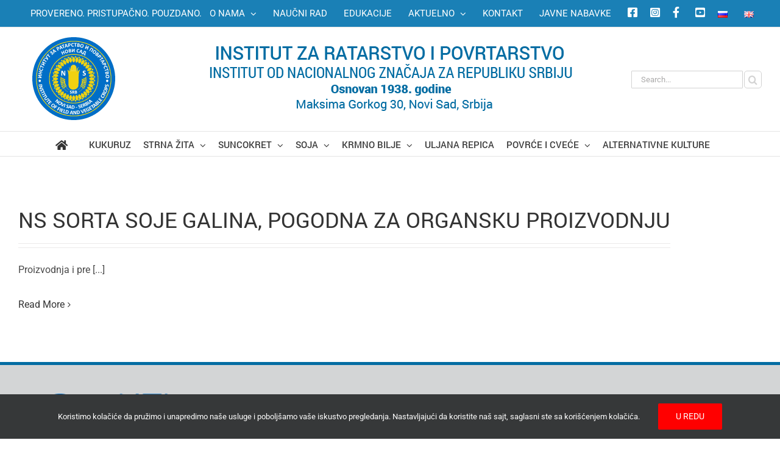

--- FILE ---
content_type: text/html; charset=UTF-8
request_url: https://nsseme.com/tag/soja-glycine/
body_size: 15341
content:
<!DOCTYPE html>
<html class="avada-html-layout-wide avada-html-header-position-top avada-html-layout-framed avada-html-is-archive" lang="en-US" prefix="og: http://ogp.me/ns# fb: http://ogp.me/ns/fb#">
<head>
	<meta http-equiv="X-UA-Compatible" content="IE=edge" />
	<meta http-equiv="Content-Type" content="text/html; charset=utf-8"/>
	<meta name="viewport" content="width=device-width, initial-scale=1" />
	<meta name='robots' content='index, follow, max-image-preview:large, max-snippet:-1, max-video-preview:-1' />

	<!-- This site is optimized with the Yoast SEO plugin v26.8 - https://yoast.com/product/yoast-seo-wordpress/ -->
	<title>Soja Glycine Archives - NS SEME - PROVERENO. PRISTUPAČNO. POUZDANO.</title>
	<link rel="canonical" href="https://nsseme.com/tag/soja-glycine/" />
	<meta property="og:locale" content="en_US" />
	<meta property="og:type" content="article" />
	<meta property="og:title" content="Soja Glycine Archives - NS SEME - PROVERENO. PRISTUPAČNO. POUZDANO." />
	<meta property="og:url" content="https://nsseme.com/tag/soja-glycine/" />
	<meta property="og:site_name" content="NS SEME - PROVERENO. PRISTUPAČNO. POUZDANO." />
	<meta name="twitter:card" content="summary_large_image" />
	<script type="application/ld+json" class="yoast-schema-graph">{"@context":"https://schema.org","@graph":[{"@type":"CollectionPage","@id":"https://nsseme.com/tag/soja-glycine/","url":"https://nsseme.com/tag/soja-glycine/","name":"Soja Glycine Archives - NS SEME - PROVERENO. PRISTUPAČNO. POUZDANO.","isPartOf":{"@id":"https://nsseme.com/#website"},"breadcrumb":{"@id":"https://nsseme.com/tag/soja-glycine/#breadcrumb"},"inLanguage":"en-US"},{"@type":"BreadcrumbList","@id":"https://nsseme.com/tag/soja-glycine/#breadcrumb","itemListElement":[{"@type":"ListItem","position":1,"name":"Home","item":"https://nsseme.com/"},{"@type":"ListItem","position":2,"name":"Soja Glycine"}]},{"@type":"WebSite","@id":"https://nsseme.com/#website","url":"https://nsseme.com/","name":"NS SEME - PROVERENO. PRISTUPAČNO. POUZDANO.","description":"","publisher":{"@id":"https://nsseme.com/#organization"},"potentialAction":[{"@type":"SearchAction","target":{"@type":"EntryPoint","urlTemplate":"https://nsseme.com/?s={search_term_string}"},"query-input":{"@type":"PropertyValueSpecification","valueRequired":true,"valueName":"search_term_string"}}],"inLanguage":"en-US"},{"@type":"Organization","@id":"https://nsseme.com/#organization","name":"NS SEME","url":"https://nsseme.com/","logo":{"@type":"ImageObject","inLanguage":"en-US","@id":"https://nsseme.com/#/schema/logo/image/","url":"https://nsseme.com/wp-content/uploads/2019/01/ns-seme-logo-mobile-v2.gif","contentUrl":"https://nsseme.com/wp-content/uploads/2019/01/ns-seme-logo-mobile-v2.gif","width":60,"height":50,"caption":"NS SEME"},"image":{"@id":"https://nsseme.com/#/schema/logo/image/"},"sameAs":["https://www.facebook.com/nsseme.ifvc/"]}]}</script>
	<!-- / Yoast SEO plugin. -->


<link rel='dns-prefetch' href='//www.googletagmanager.com' />
<link rel="alternate" type="application/rss+xml" title="NS SEME - PROVERENO. PRISTUPAČNO. POUZDANO. &raquo; Feed" href="https://nsseme.com/feed/" />
<link rel="alternate" type="application/rss+xml" title="NS SEME - PROVERENO. PRISTUPAČNO. POUZDANO. &raquo; Comments Feed" href="https://nsseme.com/comments/feed/" />
								<link rel="icon" href="https://nsseme.com/wp-content/uploads/2018/05/nsseme-favicon.png" type="image/png" />
		
		
		
				<link rel="alternate" type="application/rss+xml" title="NS SEME - PROVERENO. PRISTUPAČNO. POUZDANO. &raquo; Soja Glycine Tag Feed" href="https://nsseme.com/tag/soja-glycine/feed/" />
				
		<meta property="og:locale" content="en_US"/>
		<meta property="og:type" content="article"/>
		<meta property="og:site_name" content="NS SEME - PROVERENO. PRISTUPAČNO. POUZDANO."/>
		<meta property="og:title" content="Soja Glycine Archives - NS SEME - PROVERENO. PRISTUPAČNO. POUZDANO."/>
				<meta property="og:url" content="https://nsseme.com/aktuelno/saveti-strucnjaka/ns-sorta-soje-galina-pogodna-za-organsku-proizvodnju/"/>
																				<meta property="og:image" content="https://nsseme.com/wp-content/uploads/2021/06/ns-seme-logo-main-2021.gif"/>
		<meta property="og:image:width" content="180"/>
		<meta property="og:image:height" content="150"/>
		<meta property="og:image:type" content="image/gif"/>
				<style id='wp-img-auto-sizes-contain-inline-css' type='text/css'>
img:is([sizes=auto i],[sizes^="auto," i]){contain-intrinsic-size:3000px 1500px}
/*# sourceURL=wp-img-auto-sizes-contain-inline-css */
</style>

<link rel='stylesheet' id='wpdreams-asl-basic-css' href='https://nsseme.com/wp-content/plugins/ajax-search-lite/css/style.basic.css?ver=4.13.4' type='text/css' media='all' />
<style id='wpdreams-asl-basic-inline-css' type='text/css'>

					div[id*='ajaxsearchlitesettings'].searchsettings .asl_option_inner label {
						font-size: 0px !important;
						color: rgba(0, 0, 0, 0);
					}
					div[id*='ajaxsearchlitesettings'].searchsettings .asl_option_inner label:after {
						font-size: 11px !important;
						position: absolute;
						top: 0;
						left: 0;
						z-index: 1;
					}
					.asl_w_container {
						width: 85%;
						margin: 0px 0px 0px 0px;
						min-width: 200px;
					}
					div[id*='ajaxsearchlite'].asl_m {
						width: 100%;
					}
					div[id*='ajaxsearchliteres'].wpdreams_asl_results div.resdrg span.highlighted {
						font-weight: bold;
						color: rgba(84, 194, 71, 1);
						background-color: rgba(238, 238, 238, 1);
					}
					div[id*='ajaxsearchliteres'].wpdreams_asl_results .results img.asl_image {
						width: 70px;
						height: 70px;
						object-fit: cover;
					}
					div[id*='ajaxsearchlite'].asl_r .results {
						max-height: none;
					}
					div[id*='ajaxsearchlite'].asl_r {
						position: absolute;
					}
				
						div.asl_r.asl_w.vertical .results .item::after {
							display: block;
							position: absolute;
							bottom: 0;
							content: '';
							height: 1px;
							width: 100%;
							background: #D8D8D8;
						}
						div.asl_r.asl_w.vertical .results .item.asl_last_item::after {
							display: none;
						}
					
/*# sourceURL=wpdreams-asl-basic-inline-css */
</style>
<link rel='stylesheet' id='wpdreams-asl-instance-css' href='https://nsseme.com/wp-content/plugins/ajax-search-lite/css/style-simple-blue.css?ver=4.13.4' type='text/css' media='all' />
<link rel='stylesheet' id='fusion-dynamic-css-css' href='https://nsseme.com/wp-content/uploads/fusion-styles/b27b9d6ffe992d07fd3f31420f0cc8d6.min.css?ver=3.14.2' type='text/css' media='all' />
<script type="text/javascript" src="https://nsseme.com/wp-includes/js/jquery/jquery.min.js?ver=3.7.1" id="jquery-core-js"></script>
<script type="text/javascript" src="//nsseme.com/wp-content/plugins/revslider/sr6/assets/js/rbtools.min.js?ver=6.7.39" async id="tp-tools-js"></script>
<script type="text/javascript" src="//nsseme.com/wp-content/plugins/revslider/sr6/assets/js/rs6.min.js?ver=6.7.39" async id="revmin-js"></script>

<!-- Google tag (gtag.js) snippet added by Site Kit -->
<!-- Google Analytics snippet added by Site Kit -->
<script type="text/javascript" src="https://www.googletagmanager.com/gtag/js?id=GT-K8HX9VR" id="google_gtagjs-js" async></script>
<script type="text/javascript" id="google_gtagjs-js-after">
/* <![CDATA[ */
window.dataLayer = window.dataLayer || [];function gtag(){dataLayer.push(arguments);}
gtag("set","linker",{"domains":["nsseme.com"]});
gtag("js", new Date());
gtag("set", "developer_id.dZTNiMT", true);
gtag("config", "GT-K8HX9VR");
//# sourceURL=google_gtagjs-js-after
/* ]]> */
</script>
<link rel="https://api.w.org/" href="https://nsseme.com/wp-json/" /><link rel="alternate" title="JSON" type="application/json" href="https://nsseme.com/wp-json/wp/v2/tags/515" /><link rel="EditURI" type="application/rsd+xml" title="RSD" href="https://nsseme.com/xmlrpc.php?rsd" />
<meta name="generator" content="WordPress 6.9" />
<meta name="generator" content="Site Kit by Google 1.171.0" /><style type="text/css" id="css-fb-visibility">@media screen and (max-width: 800px){.fusion-no-small-visibility{display:none !important;}body .sm-text-align-center{text-align:center !important;}body .sm-text-align-left{text-align:left !important;}body .sm-text-align-right{text-align:right !important;}body .sm-text-align-justify{text-align:justify !important;}body .sm-flex-align-center{justify-content:center !important;}body .sm-flex-align-flex-start{justify-content:flex-start !important;}body .sm-flex-align-flex-end{justify-content:flex-end !important;}body .sm-mx-auto{margin-left:auto !important;margin-right:auto !important;}body .sm-ml-auto{margin-left:auto !important;}body .sm-mr-auto{margin-right:auto !important;}body .fusion-absolute-position-small{position:absolute;width:100%;}.awb-sticky.awb-sticky-small{ position: sticky; top: var(--awb-sticky-offset,0); }}@media screen and (min-width: 801px) and (max-width: 1000px){.fusion-no-medium-visibility{display:none !important;}body .md-text-align-center{text-align:center !important;}body .md-text-align-left{text-align:left !important;}body .md-text-align-right{text-align:right !important;}body .md-text-align-justify{text-align:justify !important;}body .md-flex-align-center{justify-content:center !important;}body .md-flex-align-flex-start{justify-content:flex-start !important;}body .md-flex-align-flex-end{justify-content:flex-end !important;}body .md-mx-auto{margin-left:auto !important;margin-right:auto !important;}body .md-ml-auto{margin-left:auto !important;}body .md-mr-auto{margin-right:auto !important;}body .fusion-absolute-position-medium{position:absolute;width:100%;}.awb-sticky.awb-sticky-medium{ position: sticky; top: var(--awb-sticky-offset,0); }}@media screen and (min-width: 1001px){.fusion-no-large-visibility{display:none !important;}body .lg-text-align-center{text-align:center !important;}body .lg-text-align-left{text-align:left !important;}body .lg-text-align-right{text-align:right !important;}body .lg-text-align-justify{text-align:justify !important;}body .lg-flex-align-center{justify-content:center !important;}body .lg-flex-align-flex-start{justify-content:flex-start !important;}body .lg-flex-align-flex-end{justify-content:flex-end !important;}body .lg-mx-auto{margin-left:auto !important;margin-right:auto !important;}body .lg-ml-auto{margin-left:auto !important;}body .lg-mr-auto{margin-right:auto !important;}body .fusion-absolute-position-large{position:absolute;width:100%;}.awb-sticky.awb-sticky-large{ position: sticky; top: var(--awb-sticky-offset,0); }}</style>				<link rel="preconnect" href="https://fonts.gstatic.com" crossorigin />
				<link rel="preload" as="style" href="//fonts.googleapis.com/css?family=Open+Sans&display=swap" />
								<link rel="stylesheet" href="//fonts.googleapis.com/css?family=Open+Sans&display=swap" media="all" />
				<meta name="generator" content="Powered by Slider Revolution 6.7.39 - responsive, Mobile-Friendly Slider Plugin for WordPress with comfortable drag and drop interface." />
<script>function setREVStartSize(e){
			//window.requestAnimationFrame(function() {
				window.RSIW = window.RSIW===undefined ? window.innerWidth : window.RSIW;
				window.RSIH = window.RSIH===undefined ? window.innerHeight : window.RSIH;
				try {
					var pw = document.getElementById(e.c).parentNode.offsetWidth,
						newh;
					pw = pw===0 || isNaN(pw) || (e.l=="fullwidth" || e.layout=="fullwidth") ? window.RSIW : pw;
					e.tabw = e.tabw===undefined ? 0 : parseInt(e.tabw);
					e.thumbw = e.thumbw===undefined ? 0 : parseInt(e.thumbw);
					e.tabh = e.tabh===undefined ? 0 : parseInt(e.tabh);
					e.thumbh = e.thumbh===undefined ? 0 : parseInt(e.thumbh);
					e.tabhide = e.tabhide===undefined ? 0 : parseInt(e.tabhide);
					e.thumbhide = e.thumbhide===undefined ? 0 : parseInt(e.thumbhide);
					e.mh = e.mh===undefined || e.mh=="" || e.mh==="auto" ? 0 : parseInt(e.mh,0);
					if(e.layout==="fullscreen" || e.l==="fullscreen")
						newh = Math.max(e.mh,window.RSIH);
					else{
						e.gw = Array.isArray(e.gw) ? e.gw : [e.gw];
						for (var i in e.rl) if (e.gw[i]===undefined || e.gw[i]===0) e.gw[i] = e.gw[i-1];
						e.gh = e.el===undefined || e.el==="" || (Array.isArray(e.el) && e.el.length==0)? e.gh : e.el;
						e.gh = Array.isArray(e.gh) ? e.gh : [e.gh];
						for (var i in e.rl) if (e.gh[i]===undefined || e.gh[i]===0) e.gh[i] = e.gh[i-1];
											
						var nl = new Array(e.rl.length),
							ix = 0,
							sl;
						e.tabw = e.tabhide>=pw ? 0 : e.tabw;
						e.thumbw = e.thumbhide>=pw ? 0 : e.thumbw;
						e.tabh = e.tabhide>=pw ? 0 : e.tabh;
						e.thumbh = e.thumbhide>=pw ? 0 : e.thumbh;
						for (var i in e.rl) nl[i] = e.rl[i]<window.RSIW ? 0 : e.rl[i];
						sl = nl[0];
						for (var i in nl) if (sl>nl[i] && nl[i]>0) { sl = nl[i]; ix=i;}
						var m = pw>(e.gw[ix]+e.tabw+e.thumbw) ? 1 : (pw-(e.tabw+e.thumbw)) / (e.gw[ix]);
						newh =  (e.gh[ix] * m) + (e.tabh + e.thumbh);
					}
					var el = document.getElementById(e.c);
					if (el!==null && el) el.style.height = newh+"px";
					el = document.getElementById(e.c+"_wrapper");
					if (el!==null && el) {
						el.style.height = newh+"px";
						el.style.display = "block";
					}
				} catch(e){
					console.log("Failure at Presize of Slider:" + e)
				}
			//});
		  };</script>
		<script type="text/javascript">
			var doc = document.documentElement;
			doc.setAttribute( 'data-useragent', navigator.userAgent );
		</script>
		<!-- Global site tag (gtag.js) - Google Analytics -->
<script async src="https://www.googletagmanager.com/gtag/js?id=UA-7826252-1"></script>
<script>
  window.dataLayer = window.dataLayer || [];
  function gtag(){dataLayer.push(arguments);}
  gtag('js', new Date());

  gtag('config', 'UA-7826252-1');
</script>
	<script>
//load TrackerJS
!function(t,n,e,o,a){function d(t){var n=~~(Date.now()/3e5),o=document.createElement(e);o.async=!0,o.src=t+"?ts="+n;var a=document.getElementsByTagName(e)[0];a.parentNode.insertBefore(o,a)}t.MooTrackerObject=a,t[a]=t[a]||function(){return t[a].q?void t[a].q.push(arguments):void(t[a].q=[arguments])},window.attachEvent?window.attachEvent("onload",d.bind(this,o)):window.addEventListener("load",d.bind(this,o),!1)}(window,document,"script","//cdn.stat-track.com/statics/moosend-tracking.min.js","mootrack");
//tracker has to be initialized otherwise it will generate warnings and wont sendtracking events
mootrack('init', '7f6c32e2-647e-4045-93df-1470ede79dfc');
</script>

<script>
(function () {
  function getTarget() {
    if (!location.hash) return null;

    // podrži i #id i #_id
    var raw = location.hash.slice(1);
    var id = raw.replace(/^_/, '');

    return document.getElementById(id) || document.querySelector('[name="' + id + '"]');
  }

  function scrollToTarget() {
    var el = getTarget();
    if (!el) return;

    var header = document.querySelector('.fusion-header-wrapper, .fusion-header, header');
    var offset = header ? header.getBoundingClientRect().height : 0;

    var y = el.getBoundingClientRect().top + window.pageYOffset - offset - 12;
    window.scrollTo({ top: y, behavior: 'smooth' });
  }

  function schedule() {
    // više pokušaja jer na mobilnom često “dodatno” učitavanje vrati skrol na vrh
    setTimeout(scrollToTarget, 200);
    setTimeout(scrollToTarget, 900);
    setTimeout(scrollToTarget, 2000);
  }

  window.addEventListener('load', schedule);
  window.addEventListener('hashchange', schedule);
})();
</script>
<style id='global-styles-inline-css' type='text/css'>
:root{--wp--preset--aspect-ratio--square: 1;--wp--preset--aspect-ratio--4-3: 4/3;--wp--preset--aspect-ratio--3-4: 3/4;--wp--preset--aspect-ratio--3-2: 3/2;--wp--preset--aspect-ratio--2-3: 2/3;--wp--preset--aspect-ratio--16-9: 16/9;--wp--preset--aspect-ratio--9-16: 9/16;--wp--preset--color--black: #000000;--wp--preset--color--cyan-bluish-gray: #abb8c3;--wp--preset--color--white: #ffffff;--wp--preset--color--pale-pink: #f78da7;--wp--preset--color--vivid-red: #cf2e2e;--wp--preset--color--luminous-vivid-orange: #ff6900;--wp--preset--color--luminous-vivid-amber: #fcb900;--wp--preset--color--light-green-cyan: #7bdcb5;--wp--preset--color--vivid-green-cyan: #00d084;--wp--preset--color--pale-cyan-blue: #8ed1fc;--wp--preset--color--vivid-cyan-blue: #0693e3;--wp--preset--color--vivid-purple: #9b51e0;--wp--preset--color--awb-color-1: rgba(255,255,255,1);--wp--preset--color--awb-color-2: rgba(246,246,246,1);--wp--preset--color--awb-color-3: rgba(224,222,222,1);--wp--preset--color--awb-color-4: rgba(210,210,210,1);--wp--preset--color--awb-color-5: rgba(160,206,78,1);--wp--preset--color--awb-color-6: rgba(4,109,163,1);--wp--preset--color--awb-color-7: rgba(51,51,51,1);--wp--preset--color--awb-color-8: rgba(0,0,0,1);--wp--preset--color--awb-color-custom-10: rgba(116,116,116,1);--wp--preset--color--awb-color-custom-11: rgba(235,234,234,1);--wp--preset--color--awb-color-custom-12: rgba(255,0,0,1);--wp--preset--color--awb-color-custom-13: rgba(248,248,248,1);--wp--preset--color--awb-color-custom-14: rgba(235,234,234,0.8);--wp--preset--color--awb-color-custom-15: rgba(221,221,221,1);--wp--preset--color--awb-color-custom-16: rgba(73,73,73,1);--wp--preset--gradient--vivid-cyan-blue-to-vivid-purple: linear-gradient(135deg,rgb(6,147,227) 0%,rgb(155,81,224) 100%);--wp--preset--gradient--light-green-cyan-to-vivid-green-cyan: linear-gradient(135deg,rgb(122,220,180) 0%,rgb(0,208,130) 100%);--wp--preset--gradient--luminous-vivid-amber-to-luminous-vivid-orange: linear-gradient(135deg,rgb(252,185,0) 0%,rgb(255,105,0) 100%);--wp--preset--gradient--luminous-vivid-orange-to-vivid-red: linear-gradient(135deg,rgb(255,105,0) 0%,rgb(207,46,46) 100%);--wp--preset--gradient--very-light-gray-to-cyan-bluish-gray: linear-gradient(135deg,rgb(238,238,238) 0%,rgb(169,184,195) 100%);--wp--preset--gradient--cool-to-warm-spectrum: linear-gradient(135deg,rgb(74,234,220) 0%,rgb(151,120,209) 20%,rgb(207,42,186) 40%,rgb(238,44,130) 60%,rgb(251,105,98) 80%,rgb(254,248,76) 100%);--wp--preset--gradient--blush-light-purple: linear-gradient(135deg,rgb(255,206,236) 0%,rgb(152,150,240) 100%);--wp--preset--gradient--blush-bordeaux: linear-gradient(135deg,rgb(254,205,165) 0%,rgb(254,45,45) 50%,rgb(107,0,62) 100%);--wp--preset--gradient--luminous-dusk: linear-gradient(135deg,rgb(255,203,112) 0%,rgb(199,81,192) 50%,rgb(65,88,208) 100%);--wp--preset--gradient--pale-ocean: linear-gradient(135deg,rgb(255,245,203) 0%,rgb(182,227,212) 50%,rgb(51,167,181) 100%);--wp--preset--gradient--electric-grass: linear-gradient(135deg,rgb(202,248,128) 0%,rgb(113,206,126) 100%);--wp--preset--gradient--midnight: linear-gradient(135deg,rgb(2,3,129) 0%,rgb(40,116,252) 100%);--wp--preset--font-size--small: 12px;--wp--preset--font-size--medium: 20px;--wp--preset--font-size--large: 24px;--wp--preset--font-size--x-large: 42px;--wp--preset--font-size--normal: 16px;--wp--preset--font-size--xlarge: 32px;--wp--preset--font-size--huge: 48px;--wp--preset--spacing--20: 0.44rem;--wp--preset--spacing--30: 0.67rem;--wp--preset--spacing--40: 1rem;--wp--preset--spacing--50: 1.5rem;--wp--preset--spacing--60: 2.25rem;--wp--preset--spacing--70: 3.38rem;--wp--preset--spacing--80: 5.06rem;--wp--preset--shadow--natural: 6px 6px 9px rgba(0, 0, 0, 0.2);--wp--preset--shadow--deep: 12px 12px 50px rgba(0, 0, 0, 0.4);--wp--preset--shadow--sharp: 6px 6px 0px rgba(0, 0, 0, 0.2);--wp--preset--shadow--outlined: 6px 6px 0px -3px rgb(255, 255, 255), 6px 6px rgb(0, 0, 0);--wp--preset--shadow--crisp: 6px 6px 0px rgb(0, 0, 0);}:where(.is-layout-flex){gap: 0.5em;}:where(.is-layout-grid){gap: 0.5em;}body .is-layout-flex{display: flex;}.is-layout-flex{flex-wrap: wrap;align-items: center;}.is-layout-flex > :is(*, div){margin: 0;}body .is-layout-grid{display: grid;}.is-layout-grid > :is(*, div){margin: 0;}:where(.wp-block-columns.is-layout-flex){gap: 2em;}:where(.wp-block-columns.is-layout-grid){gap: 2em;}:where(.wp-block-post-template.is-layout-flex){gap: 1.25em;}:where(.wp-block-post-template.is-layout-grid){gap: 1.25em;}.has-black-color{color: var(--wp--preset--color--black) !important;}.has-cyan-bluish-gray-color{color: var(--wp--preset--color--cyan-bluish-gray) !important;}.has-white-color{color: var(--wp--preset--color--white) !important;}.has-pale-pink-color{color: var(--wp--preset--color--pale-pink) !important;}.has-vivid-red-color{color: var(--wp--preset--color--vivid-red) !important;}.has-luminous-vivid-orange-color{color: var(--wp--preset--color--luminous-vivid-orange) !important;}.has-luminous-vivid-amber-color{color: var(--wp--preset--color--luminous-vivid-amber) !important;}.has-light-green-cyan-color{color: var(--wp--preset--color--light-green-cyan) !important;}.has-vivid-green-cyan-color{color: var(--wp--preset--color--vivid-green-cyan) !important;}.has-pale-cyan-blue-color{color: var(--wp--preset--color--pale-cyan-blue) !important;}.has-vivid-cyan-blue-color{color: var(--wp--preset--color--vivid-cyan-blue) !important;}.has-vivid-purple-color{color: var(--wp--preset--color--vivid-purple) !important;}.has-black-background-color{background-color: var(--wp--preset--color--black) !important;}.has-cyan-bluish-gray-background-color{background-color: var(--wp--preset--color--cyan-bluish-gray) !important;}.has-white-background-color{background-color: var(--wp--preset--color--white) !important;}.has-pale-pink-background-color{background-color: var(--wp--preset--color--pale-pink) !important;}.has-vivid-red-background-color{background-color: var(--wp--preset--color--vivid-red) !important;}.has-luminous-vivid-orange-background-color{background-color: var(--wp--preset--color--luminous-vivid-orange) !important;}.has-luminous-vivid-amber-background-color{background-color: var(--wp--preset--color--luminous-vivid-amber) !important;}.has-light-green-cyan-background-color{background-color: var(--wp--preset--color--light-green-cyan) !important;}.has-vivid-green-cyan-background-color{background-color: var(--wp--preset--color--vivid-green-cyan) !important;}.has-pale-cyan-blue-background-color{background-color: var(--wp--preset--color--pale-cyan-blue) !important;}.has-vivid-cyan-blue-background-color{background-color: var(--wp--preset--color--vivid-cyan-blue) !important;}.has-vivid-purple-background-color{background-color: var(--wp--preset--color--vivid-purple) !important;}.has-black-border-color{border-color: var(--wp--preset--color--black) !important;}.has-cyan-bluish-gray-border-color{border-color: var(--wp--preset--color--cyan-bluish-gray) !important;}.has-white-border-color{border-color: var(--wp--preset--color--white) !important;}.has-pale-pink-border-color{border-color: var(--wp--preset--color--pale-pink) !important;}.has-vivid-red-border-color{border-color: var(--wp--preset--color--vivid-red) !important;}.has-luminous-vivid-orange-border-color{border-color: var(--wp--preset--color--luminous-vivid-orange) !important;}.has-luminous-vivid-amber-border-color{border-color: var(--wp--preset--color--luminous-vivid-amber) !important;}.has-light-green-cyan-border-color{border-color: var(--wp--preset--color--light-green-cyan) !important;}.has-vivid-green-cyan-border-color{border-color: var(--wp--preset--color--vivid-green-cyan) !important;}.has-pale-cyan-blue-border-color{border-color: var(--wp--preset--color--pale-cyan-blue) !important;}.has-vivid-cyan-blue-border-color{border-color: var(--wp--preset--color--vivid-cyan-blue) !important;}.has-vivid-purple-border-color{border-color: var(--wp--preset--color--vivid-purple) !important;}.has-vivid-cyan-blue-to-vivid-purple-gradient-background{background: var(--wp--preset--gradient--vivid-cyan-blue-to-vivid-purple) !important;}.has-light-green-cyan-to-vivid-green-cyan-gradient-background{background: var(--wp--preset--gradient--light-green-cyan-to-vivid-green-cyan) !important;}.has-luminous-vivid-amber-to-luminous-vivid-orange-gradient-background{background: var(--wp--preset--gradient--luminous-vivid-amber-to-luminous-vivid-orange) !important;}.has-luminous-vivid-orange-to-vivid-red-gradient-background{background: var(--wp--preset--gradient--luminous-vivid-orange-to-vivid-red) !important;}.has-very-light-gray-to-cyan-bluish-gray-gradient-background{background: var(--wp--preset--gradient--very-light-gray-to-cyan-bluish-gray) !important;}.has-cool-to-warm-spectrum-gradient-background{background: var(--wp--preset--gradient--cool-to-warm-spectrum) !important;}.has-blush-light-purple-gradient-background{background: var(--wp--preset--gradient--blush-light-purple) !important;}.has-blush-bordeaux-gradient-background{background: var(--wp--preset--gradient--blush-bordeaux) !important;}.has-luminous-dusk-gradient-background{background: var(--wp--preset--gradient--luminous-dusk) !important;}.has-pale-ocean-gradient-background{background: var(--wp--preset--gradient--pale-ocean) !important;}.has-electric-grass-gradient-background{background: var(--wp--preset--gradient--electric-grass) !important;}.has-midnight-gradient-background{background: var(--wp--preset--gradient--midnight) !important;}.has-small-font-size{font-size: var(--wp--preset--font-size--small) !important;}.has-medium-font-size{font-size: var(--wp--preset--font-size--medium) !important;}.has-large-font-size{font-size: var(--wp--preset--font-size--large) !important;}.has-x-large-font-size{font-size: var(--wp--preset--font-size--x-large) !important;}
/*# sourceURL=global-styles-inline-css */
</style>
<link rel='stylesheet' id='rs-plugin-settings-css' href='//nsseme.com/wp-content/plugins/revslider/sr6/assets/css/rs6.css?ver=6.7.39' type='text/css' media='all' />
<style id='rs-plugin-settings-inline-css' type='text/css'>
#rs-demo-id {}
/*# sourceURL=rs-plugin-settings-inline-css */
</style>
</head>

<body class="archive tag tag-soja-glycine tag-515 wp-theme-Avada wp-child-theme-Avada-Child-Theme fusion-image-hovers fusion-pagination-sizing fusion-button_type-flat fusion-button_span-no fusion-button_gradient-linear avada-image-rollover-circle-yes avada-image-rollover-no fusion-body ltr fusion-sticky-header no-mobile-slidingbar avada-has-rev-slider-styles fusion-disable-outline fusion-sub-menu-fade mobile-logo-pos-left layout-wide-mode avada-has-boxed-modal-shadow-none layout-scroll-offset-framed avada-has-zero-margin-offset-top fusion-top-header menu-text-align-center mobile-menu-design-modern fusion-show-pagination-text fusion-header-layout-v4 avada-responsive avada-footer-fx-none avada-menu-highlight-style-bar fusion-search-form-classic fusion-main-menu-search-dropdown fusion-avatar-square avada-sticky-shrinkage avada-blog-layout-grid avada-blog-archive-layout-grid avada-header-shadow-no avada-menu-icon-position-left avada-has-megamenu-shadow avada-has-mainmenu-dropdown-divider avada-has-mobile-menu-search avada-has-breadcrumb-mobile-hidden avada-has-titlebar-hide avada-has-header-bg-image avada-header-bg-no-repeat avada-has-transparent-timeline_color avada-has-pagination-padding avada-flyout-menu-direction-fade avada-ec-views-v1" data-awb-post-id="29542">
		<a class="skip-link screen-reader-text" href="#content">Skip to content</a>

	<div id="boxed-wrapper">
		
		<div id="wrapper" class="fusion-wrapper">
			<div id="home" style="position:relative;top:-1px;"></div>
							
					
			<header class="fusion-header-wrapper">
				<div class="fusion-header-v4 fusion-logo-alignment fusion-logo-left fusion-sticky-menu- fusion-sticky-logo- fusion-mobile-logo-1 fusion-sticky-menu-only fusion-header-menu-align-center fusion-mobile-menu-design-modern">
					
<div class="fusion-secondary-header">
	<div class="fusion-row">
					<div class="fusion-alignleft">
				<div class="fusion-contact-info"><span class="fusion-contact-info-phone-number">PROVERENO. PRISTUPAČNO. POUZDANO.</span></div>			</div>
							<div class="fusion-alignright">
				<nav class="fusion-secondary-menu" role="navigation" aria-label="Secondary Menu"><ul id="menu-top-meni" class="menu"><li  id="menu-item-1979"  class="menu-item menu-item-type-post_type menu-item-object-page menu-item-has-children menu-item-1979 fusion-dropdown-menu"  data-item-id="1979"><a  href="https://nsseme.com/o-nama/" class="fusion-bar-highlight"><span class="menu-text">O NAMA</span> <span class="fusion-caret"><i class="fusion-dropdown-indicator" aria-hidden="true"></i></span></a><ul class="sub-menu"><li  id="menu-item-30215"  class="menu-item menu-item-type-post_type menu-item-object-page menu-item-has-children menu-item-30215 fusion-dropdown-submenu" ><a  href="https://nsseme.com/uprava/" class="fusion-bar-highlight"><span>UPRAVA</span></a><ul class="sub-menu"><li  id="menu-item-30747"  class="menu-item menu-item-type-post_type menu-item-object-page menu-item-30747" ><a  href="https://nsseme.com/uprava/upravni-odbor/" class="fusion-bar-highlight"><span>UPRAVNI ODBOR</span></a></li><li  id="menu-item-30746"  class="menu-item menu-item-type-post_type menu-item-object-page menu-item-30746" ><a  href="https://nsseme.com/uprava/rukovodstvo/" class="fusion-bar-highlight"><span>RUKOVODSTVO</span></a></li><li  id="menu-item-39145"  class="menu-item menu-item-type-post_type menu-item-object-page menu-item-39145" ><a  href="https://nsseme.com/uprava/odeljenja-i-laboratorije/" class="fusion-bar-highlight"><span>ODELJENJA I LABORATORIJE</span></a></li></ul></li><li  id="menu-item-40195"  class="menu-item menu-item-type-post_type menu-item-object-page menu-item-has-children menu-item-40195 fusion-dropdown-submenu" ><a  href="https://nsseme.com/odeljenja/" class="fusion-bar-highlight"><span>ODELJENJA</span></a><ul class="sub-menu"><li  id="menu-item-40200"  class="menu-item menu-item-type-post_type menu-item-object-page menu-item-40200" ><a  href="https://nsseme.com/odeljenja/strna-zita/" class="fusion-bar-highlight"><span>ODELJENJE ZA STRNA ŽITA</span></a></li><li  id="menu-item-40199"  class="menu-item menu-item-type-post_type menu-item-object-page menu-item-40199" ><a  href="https://nsseme.com/odeljenja/kukuruz/" class="fusion-bar-highlight"><span>ODELJENJE ZA KUKURUZ</span></a></li><li  id="menu-item-40198"  class="menu-item menu-item-type-post_type menu-item-object-page menu-item-40198" ><a  href="https://nsseme.com/odeljenja/leguminoze/" class="fusion-bar-highlight"><span>ODELJENJE ZA LEGUMINOZE</span></a></li><li  id="menu-item-40197"  class="menu-item menu-item-type-post_type menu-item-object-page menu-item-40197" ><a  href="https://nsseme.com/odeljenja/povrtarske-i-alternativne-biljne-vrste/" class="fusion-bar-highlight"><span>ODELJENJE ZA POVRTARSKE I ALTERNATIVNE BILJNE VRSTE</span></a></li><li  id="menu-item-40196"  class="menu-item menu-item-type-post_type menu-item-object-page menu-item-40196" ><a  href="https://nsseme.com/odeljenja/suncokret/" class="fusion-bar-highlight"><span>ODELJENJE ZA SUNCOKRET</span></a></li></ul></li><li  id="menu-item-31028"  class="menu-item menu-item-type-post_type menu-item-object-page menu-item-has-children menu-item-31028 fusion-dropdown-submenu" ><a  href="https://nsseme.com/laboratorije/" class="fusion-bar-highlight"><span>LABORATORIJE</span></a><ul class="sub-menu"><li  id="menu-item-31029"  class="menu-item menu-item-type-post_type menu-item-object-page menu-item-31029" ><a  href="https://nsseme.com/laboratorije/zemljiste-i-agroekologija/" class="fusion-bar-highlight"><span>LABORATORIJA ZA ZEMLJIŠTE I AGROEKOLOGIJU</span></a></li><li  id="menu-item-31030"  class="menu-item menu-item-type-post_type menu-item-object-page menu-item-31030" ><a  href="https://nsseme.com/laboratorije/ispitivanje-semena/" class="fusion-bar-highlight"><span>LABORATORIJA ZA ISPITIVANJE SEMENA</span></a></li><li  id="menu-item-39189"  class="menu-item menu-item-type-post_type menu-item-object-page menu-item-39189" ><a  href="https://nsseme.com/laboratorije/biotehnologija/" class="fusion-bar-highlight"><span>LABORATORIJA ZA BIOTEHNOLOGIJU</span></a></li></ul></li><li  id="menu-item-42829"  class="menu-item menu-item-type-post_type menu-item-object-page menu-item-42829 fusion-dropdown-submenu" ><a  href="https://nsseme.com/integrisani-sistem-menadzmenta/" class="fusion-bar-highlight"><span>INTEGRISANI SISTEM MENADŽMENTA</span></a></li></ul></li><li  id="menu-item-1961"  class="menu-item menu-item-type-custom menu-item-object-custom menu-item-1961"  data-item-id="1961"><a  href="http://ifvcns.rs" class="fusion-bar-highlight"><span class="menu-text">NAUČNI RAD</span></a></li><li  id="menu-item-43529"  class="menu-item menu-item-type-custom menu-item-object-custom menu-item-43529"  data-item-id="43529"><a  href="https://edukacije.nsseme.com/" class="fusion-bar-highlight"><span class="menu-text">EDUKACIJE</span></a></li><li  id="menu-item-31035"  class="menu-item menu-item-type-custom menu-item-object-custom menu-item-has-children menu-item-31035 fusion-dropdown-menu"  data-item-id="31035"><a  href="/#aktuelno" class="fusion-bar-highlight"><span class="menu-text">AKTUELNO</span> <span class="fusion-caret"><i class="fusion-dropdown-indicator" aria-hidden="true"></i></span></a><ul class="sub-menu"><li  id="menu-item-31036"  class="menu-item menu-item-type-custom menu-item-object-custom menu-item-31036 fusion-dropdown-submenu" ><a  href="/#vesti" class="fusion-bar-highlight"><span>VESTI</span></a></li><li  id="menu-item-31037"  class="menu-item menu-item-type-custom menu-item-object-custom menu-item-31037 fusion-dropdown-submenu" ><a  href="/#saveti-strucnjaka" class="fusion-bar-highlight"><span>SAVETI STRUČNJAKA</span></a></li><li  id="menu-item-31038"  class="menu-item menu-item-type-custom menu-item-object-custom menu-item-31038 fusion-dropdown-submenu" ><a  href="/#nauka" class="fusion-bar-highlight"><span>NAUKA</span></a></li></ul></li><li  id="menu-item-1974"  class="menu-item menu-item-type-post_type menu-item-object-page menu-item-1974"  data-item-id="1974"><a  href="https://nsseme.com/kontakt/" class="fusion-bar-highlight"><span class="menu-text">KONTAKT</span></a></li><li  id="menu-item-38304"  class="menu-item menu-item-type-custom menu-item-object-custom menu-item-38304"  data-item-id="38304"><a  href="https://javnenabavke.ifvcns.rs/" class="fusion-bar-highlight"><span class="menu-text">JAVNE NABAVKE</span></a></li><li  id="menu-item-1966"  class="menu-item menu-item-type-custom menu-item-object-custom menu-item-1966"  data-item-id="1966"><a  title="Fejsbuk strana NS SEME" href="https://www.facebook.com/nsseme.ifvc" class="fusion-icon-only-link fusion-flex-link fusion-bar-highlight"><span class="fusion-megamenu-icon"><i class="glyphicon fa-facebook-square fab" aria-hidden="true"></i></span><span class="menu-text"><span class="menu-title">Fejsbuk strana NS SEME</span></span></a></li><li  id="menu-item-39760"  class="menu-item menu-item-type-custom menu-item-object-custom menu-item-39760"  data-item-id="39760"><a  title="Instagram profil NS SEME" href="https://www.instagram.com/ns.seme/" class="fusion-icon-only-link fusion-flex-link fusion-bar-highlight"><span class="fusion-megamenu-icon"><i class="glyphicon fa-instagram-square fab" aria-hidden="true"></i></span><span class="menu-text"><span class="menu-title">Instagram profil NS SEME</span></span></a></li><li  id="menu-item-1967"  class="menu-item menu-item-type-custom menu-item-object-custom menu-item-1967"  data-item-id="1967"><a  title="Fejsbuk grupa NS SEME proizvođači" href="https://www.facebook.com/groups/NsSemeProizvodjaci" class="fusion-icon-only-link fusion-flex-link fusion-bar-highlight"><span class="fusion-megamenu-icon"><i class="glyphicon fa-facebook-f fab" aria-hidden="true"></i></span><span class="menu-text"><span class="menu-title">Fejsbuk grupa NS SEME proizvođači</span></span></a></li><li  id="menu-item-1965"  class="menu-item menu-item-type-custom menu-item-object-custom menu-item-1965"  data-item-id="1965"><a  title="Jutjub kanal NS SEME" href="https://www.youtube.com/user/NSseme" class="fusion-icon-only-link fusion-flex-link fusion-bar-highlight"><span class="fusion-megamenu-icon"><i class="glyphicon fa-youtube-square fab" aria-hidden="true"></i></span><span class="menu-text"><span class="menu-title">Jutjub ns seme</span></span></a></li><li  id="menu-item-39446"  class="menu-item menu-item-type-custom menu-item-object-custom menu-item-39446"  data-item-id="39446"><a  href="/ru" class="fusion-bar-highlight"><span class="menu-text"><img src="/wp-content/uploads/2021/06/ruski.png" alt="" width="16" height="11" /></span></a></li><li  id="menu-item-39445"  class="menu-item menu-item-type-custom menu-item-object-custom menu-item-39445"  data-item-id="39445"><a  href="/en" class="fusion-bar-highlight"><span class="menu-text"><img src="/wp-content/uploads/2021/06/engleski.png" alt="" width="16" height="11" /></span></a></li></ul></nav><nav class="fusion-mobile-nav-holder fusion-mobile-menu-text-align-left" aria-label="Secondary Mobile Menu"></nav>			</div>
			</div>
</div>
<div class="fusion-header-sticky-height"></div>
<div class="fusion-sticky-header-wrapper"> <!-- start fusion sticky header wrapper -->
	<div class="fusion-header">
		<div class="fusion-row">
							<div class="fusion-logo" data-margin-top="5px" data-margin-bottom="5px" data-margin-left="0px" data-margin-right="0px">
			<a class="fusion-logo-link"  href="https://nsseme.com/" >

						<!-- standard logo -->
			<img src="https://nsseme.com/wp-content/uploads/2021/06/ns-seme-logo-main-2021.gif" srcset="https://nsseme.com/wp-content/uploads/2021/06/ns-seme-logo-main-2021.gif 1x" width="180" height="150" alt="NS SEME &#8211; PROVERENO. PRISTUPAČNO. POUZDANO. Logo" data-retina_logo_url="" class="fusion-standard-logo" />

											<!-- mobile logo -->
				<img src="https://nsseme.com/wp-content/uploads/2021/06/ns-seme-logo-mobile-2021.gif" srcset="https://nsseme.com/wp-content/uploads/2021/06/ns-seme-logo-mobile-2021.gif 1x" width="75" height="63" alt="NS SEME &#8211; PROVERENO. PRISTUPAČNO. POUZDANO. Logo" data-retina_logo_url="" class="fusion-mobile-logo" />
			
					</a>
		
<div class="fusion-header-content-3-wrapper">
			<div class="fusion-secondary-menu-search">
					<form role="search" class="searchform fusion-search-form  fusion-search-form-classic" method="get" action="https://nsseme.com/">
			<div class="fusion-search-form-content">

				
				<div class="fusion-search-field search-field">
					<label><span class="screen-reader-text">Search for:</span>
													<input type="search" value="" name="s" class="s" placeholder="Search..." required aria-required="true" aria-label="Search..."/>
											</label>
				</div>
				<div class="fusion-search-button search-button">
					<input type="submit" class="fusion-search-submit searchsubmit" aria-label="Search" value="&#xf002;" />
									</div>

				
			</div>


			
		</form>
				</div>
	</div>
</div>
								<div class="fusion-mobile-menu-icons">
							<a href="#" class="fusion-icon awb-icon-bars" aria-label="Toggle mobile menu" aria-expanded="false"></a>
		
					<a href="#" class="fusion-icon awb-icon-search" aria-label="Toggle mobile search"></a>
		
		
			</div>
			
					</div>
	</div>
	<div class="fusion-secondary-main-menu">
		<div class="fusion-row">
			<nav class="fusion-main-menu" aria-label="Main Menu"><ul id="menu-glavni-meni" class="fusion-menu"><li  id="menu-item-2102"  class="menu-item menu-item-type-post_type menu-item-object-page menu-item-home menu-item-2102"  data-item-id="2102"><a  title="Povratak na početnu stranu&#8230;" href="https://nsseme.com/" class="fusion-icon-only-link fusion-flex-link fusion-bar-highlight"><span class="fusion-megamenu-icon"><i class="glyphicon fa-home fas" aria-hidden="true"></i></span><span class="menu-text"><span class="menu-title">Početna</span></span></a></li><li  id="menu-item-3502"  class="menu-item menu-item-type-post_type menu-item-object-page menu-item-3502"  data-item-id="3502"><a  href="https://nsseme.com/proizvodi/kukuruz/" class="fusion-bar-highlight"><span class="menu-text">KUKURUZ</span></a></li><li  id="menu-item-3501"  class="menu-item menu-item-type-post_type menu-item-object-page menu-item-has-children menu-item-3501 fusion-dropdown-menu"  data-item-id="3501"><a  href="https://nsseme.com/proizvodi/strna-zita/" class="fusion-bar-highlight"><span class="menu-text">STRNA ŽITA</span> <span class="fusion-caret"><i class="fusion-dropdown-indicator" aria-hidden="true"></i></span></a><ul class="sub-menu"><li  id="menu-item-4187"  class="menu-item menu-item-type-post_type menu-item-object-page menu-item-4187 fusion-dropdown-submenu" ><a  href="https://nsseme.com/proizvodi/strna-zita/psenica/" class="fusion-bar-highlight"><span>PŠENICA</span></a></li><li  id="menu-item-4200"  class="menu-item menu-item-type-post_type menu-item-object-page menu-item-4200 fusion-dropdown-submenu" ><a  href="https://nsseme.com/proizvodi/strna-zita/tritikale/" class="fusion-bar-highlight"><span>TRITIKALE</span></a></li><li  id="menu-item-4222"  class="menu-item menu-item-type-post_type menu-item-object-page menu-item-4222 fusion-dropdown-submenu" ><a  href="https://nsseme.com/proizvodi/strna-zita/jecam/" class="fusion-bar-highlight"><span>JEČAM</span></a></li><li  id="menu-item-4230"  class="menu-item menu-item-type-post_type menu-item-object-page menu-item-4230 fusion-dropdown-submenu" ><a  href="https://nsseme.com/proizvodi/strna-zita/ovas/" class="fusion-bar-highlight"><span>OVAS</span></a></li><li  id="menu-item-4233"  class="menu-item menu-item-type-post_type menu-item-object-page menu-item-4233 fusion-dropdown-submenu" ><a  href="https://nsseme.com/proizvodi/strna-zita/raz/" class="fusion-bar-highlight"><span>RAŽ</span></a></li></ul></li><li  id="menu-item-3506"  class="menu-item menu-item-type-post_type menu-item-object-page menu-item-has-children menu-item-3506 fusion-dropdown-menu"  data-item-id="3506"><a  href="https://nsseme.com/proizvodi/suncokret/" class="fusion-bar-highlight"><span class="menu-text">SUNCOKRET</span> <span class="fusion-caret"><i class="fusion-dropdown-indicator" aria-hidden="true"></i></span></a><ul class="sub-menu"><li  id="menu-item-40676"  class="menu-item menu-item-type-post_type menu-item-object-page menu-item-40676 fusion-dropdown-submenu" ><a  href="https://nsseme.com/proizvodi/suncokret/standardni-hibridi/" class="fusion-bar-highlight"><span>STANDARDNI HIBRIDI</span></a></li><li  id="menu-item-40677"  class="menu-item menu-item-type-post_type menu-item-object-page menu-item-40677 fusion-dropdown-submenu" ><a  href="https://nsseme.com/proizvodi/suncokret/ultra-rani-hibridi/" class="fusion-bar-highlight"><span>ULTRA RANI HIBRIDI</span></a></li><li  id="menu-item-4066"  class="menu-item menu-item-type-post_type menu-item-object-page menu-item-4066 fusion-dropdown-submenu" ><a  href="https://nsseme.com/proizvodi/suncokret/clearfield-hibridi/" class="fusion-bar-highlight"><span>CLEARFIELD<sup>®</sup> HIBRIDI</span></a></li><li  id="menu-item-4065"  class="menu-item menu-item-type-post_type menu-item-object-page menu-item-4065 fusion-dropdown-submenu" ><a  href="https://nsseme.com/proizvodi/suncokret/clearfield-plus-hibridi/" class="fusion-bar-highlight"><span>CLEARFIELD<sup>®</sup>PLUS HIBRIDI</span></a></li><li  id="menu-item-4064"  class="menu-item menu-item-type-post_type menu-item-object-page menu-item-4064 fusion-dropdown-submenu" ><a  href="https://nsseme.com/proizvodi/suncokret/sumo-hibridi/" class="fusion-bar-highlight"><span>SUMO HIBRIDI</span></a></li><li  id="menu-item-31934"  class="menu-item menu-item-type-post_type menu-item-object-page menu-item-31934 fusion-dropdown-submenu" ><a  href="https://nsseme.com/proizvodi/suncokret/konzumni-hibridi/" class="fusion-bar-highlight"><span>KONZUMNI HIBRIDI</span></a></li><li  id="menu-item-37951"  class="menu-item menu-item-type-post_type menu-item-object-page menu-item-37951 fusion-dropdown-submenu" ><a  href="https://nsseme.com/proizvodi/suncokret/visoko-oleinski-hibridi/" class="fusion-bar-highlight"><span>VISOKOOLEINSKI HIBRIDI</span></a></li><li  id="menu-item-41178"  class="menu-item menu-item-type-post_type menu-item-object-page menu-item-41178 fusion-dropdown-submenu" ><a  href="https://nsseme.com/proizvodi/suncokret/hibridi-za-ishranu-ptica/" class="fusion-bar-highlight"><span>HIBRIDI ZA ISHRANU PTICA</span></a></li></ul></li><li  id="menu-item-3500"  class="menu-item menu-item-type-post_type menu-item-object-page menu-item-has-children menu-item-3500 fusion-dropdown-menu"  data-item-id="3500"><a  href="https://nsseme.com/proizvodi/soja/" class="fusion-bar-highlight"><span class="menu-text">SOJA</span> <span class="fusion-caret"><i class="fusion-dropdown-indicator" aria-hidden="true"></i></span></a><ul class="sub-menu"><li  id="menu-item-3954"  class="menu-item menu-item-type-post_type menu-item-object-page menu-item-3954 fusion-dropdown-submenu" ><a  href="https://nsseme.com/proizvodi/soja/000-grupa-zrenja/" class="fusion-bar-highlight"><span>000 GRUPA ZRENJA</span></a></li><li  id="menu-item-3953"  class="menu-item menu-item-type-post_type menu-item-object-page menu-item-3953 fusion-dropdown-submenu" ><a  href="https://nsseme.com/proizvodi/soja/00-grupa-zrenja/" class="fusion-bar-highlight"><span>00 GRUPA ZRENJA</span></a></li><li  id="menu-item-3952"  class="menu-item menu-item-type-post_type menu-item-object-page menu-item-3952 fusion-dropdown-submenu" ><a  href="https://nsseme.com/proizvodi/soja/0-grupa-zrenja/" class="fusion-bar-highlight"><span>0 GRUPA ZRENJA</span></a></li><li  id="menu-item-3951"  class="menu-item menu-item-type-post_type menu-item-object-page menu-item-3951 fusion-dropdown-submenu" ><a  href="https://nsseme.com/proizvodi/soja/i-grupa-zrenja/" class="fusion-bar-highlight"><span>I GRUPA ZRENJA</span></a></li><li  id="menu-item-3950"  class="menu-item menu-item-type-post_type menu-item-object-page menu-item-3950 fusion-dropdown-submenu" ><a  href="https://nsseme.com/proizvodi/soja/ii-grupa-zrenja/" class="fusion-bar-highlight"><span>II GRUPA ZRENJA</span></a></li></ul></li><li  id="menu-item-3503"  class="menu-item menu-item-type-post_type menu-item-object-page menu-item-has-children menu-item-3503 fusion-dropdown-menu"  data-item-id="3503"><a  href="https://nsseme.com/proizvodi/krmno-bilje/" class="fusion-bar-highlight"><span class="menu-text">KRMNO BILJE</span> <span class="fusion-caret"><i class="fusion-dropdown-indicator" aria-hidden="true"></i></span></a><ul class="sub-menu"><li  id="menu-item-29989"  class="menu-item menu-item-type-post_type menu-item-object-page menu-item-29989 fusion-dropdown-submenu" ><a  href="https://nsseme.com/proizvodi/krmno-bilje/lucerka/" class="fusion-bar-highlight"><span>LUCERKA</span></a></li><li  id="menu-item-29987"  class="menu-item menu-item-type-post_type menu-item-object-page menu-item-29987 fusion-dropdown-submenu" ><a  href="https://nsseme.com/proizvodi/krmno-bilje/stocni-grasak/" class="fusion-bar-highlight"><span>STOČNI GRAŠAK</span></a></li><li  id="menu-item-43251"  class="menu-item menu-item-type-post_type menu-item-object-page menu-item-43251 fusion-dropdown-submenu" ><a  href="https://nsseme.com/proizvodi/krmno-bilje/crvena-detelina/" class="fusion-bar-highlight"><span>CRVENA DETELINA</span></a></li></ul></li><li  id="menu-item-4083"  class="menu-item menu-item-type-post_type menu-item-object-page menu-item-4083"  data-item-id="4083"><a  href="https://nsseme.com/proizvodi/uljana-repica/" class="fusion-bar-highlight"><span class="menu-text">ULJANA REPICA</span></a></li><li  id="menu-item-30519"  class="menu-item menu-item-type-post_type menu-item-object-page menu-item-has-children menu-item-30519 fusion-dropdown-menu"  data-item-id="30519"><a  href="https://nsseme.com/proizvodi/povrce-i-cvece/" class="fusion-bar-highlight"><span class="menu-text">POVRĆE I CVEĆE</span> <span class="fusion-caret"><i class="fusion-dropdown-indicator" aria-hidden="true"></i></span></a><ul class="sub-menu"><li  id="menu-item-30600"  class="menu-item menu-item-type-post_type menu-item-object-page menu-item-30600 fusion-dropdown-submenu" ><a  href="https://nsseme.com/proizvodi/povrce-i-cvece/povrce/" class="fusion-bar-highlight"><span>POVRĆE</span></a></li><li  id="menu-item-30599"  class="menu-item menu-item-type-post_type menu-item-object-page menu-item-30599 fusion-dropdown-submenu" ><a  href="https://nsseme.com/proizvodi/povrce-i-cvece/sorte-cveca/" class="fusion-bar-highlight"><span>CVEĆE</span></a></li></ul></li><li  id="menu-item-40516"  class="menu-item menu-item-type-post_type menu-item-object-page menu-item-40516"  data-item-id="40516"><a  href="https://nsseme.com/proizvodi/alternativne-kulture/" class="fusion-bar-highlight"><span class="menu-text">ALTERNATIVNE KULTURE</span></a></li></ul></nav><div class="fusion-mobile-navigation"><ul id="menu-mobile-meni" class="fusion-mobile-menu"><li  id="menu-item-2107"  class="menu-item menu-item-type-post_type menu-item-object-page menu-item-home menu-item-2107"  data-item-id="2107"><a  href="https://nsseme.com/" class="fusion-bar-highlight"><span class="menu-text">POČETNA</span></a></li><li  id="menu-item-1998"  class="menu-item menu-item-type-post_type menu-item-object-page menu-item-has-children menu-item-1998 fusion-dropdown-menu"  data-item-id="1998"><a  href="https://nsseme.com/o-nama/" class="fusion-bar-highlight"><span class="menu-text">O NAMA</span> <span class="fusion-caret"><i class="fusion-dropdown-indicator" aria-hidden="true"></i></span></a><ul class="sub-menu"><li  id="menu-item-30216"  class="menu-item menu-item-type-post_type menu-item-object-page menu-item-has-children menu-item-30216 fusion-dropdown-submenu" ><a  href="https://nsseme.com/uprava/" class="fusion-bar-highlight"><span>UPRAVA</span></a><ul class="sub-menu"><li  id="menu-item-30755"  class="menu-item menu-item-type-post_type menu-item-object-page menu-item-30755" ><a  href="https://nsseme.com/uprava/upravni-odbor/" class="fusion-bar-highlight"><span>UPRAVNI ODBOR</span></a></li><li  id="menu-item-30754"  class="menu-item menu-item-type-post_type menu-item-object-page menu-item-30754" ><a  href="https://nsseme.com/uprava/rukovodstvo/" class="fusion-bar-highlight"><span>RUKOVODSTVO</span></a></li><li  id="menu-item-39224"  class="menu-item menu-item-type-post_type menu-item-object-page menu-item-39224" ><a  href="https://nsseme.com/uprava/odeljenja-i-laboratorije/" class="fusion-bar-highlight"><span>ODELJENJA I LABORATORIJE</span></a></li></ul></li><li  id="menu-item-40204"  class="menu-item menu-item-type-post_type menu-item-object-page menu-item-has-children menu-item-40204 fusion-dropdown-submenu" ><a  href="https://nsseme.com/odeljenja/" class="fusion-bar-highlight"><span>ODELJENJA</span></a><ul class="sub-menu"><li  id="menu-item-40209"  class="menu-item menu-item-type-post_type menu-item-object-page menu-item-40209" ><a  href="https://nsseme.com/odeljenja/strna-zita/" class="fusion-bar-highlight"><span>ODELJENJE ZA STRNA ŽITA</span></a></li><li  id="menu-item-40208"  class="menu-item menu-item-type-post_type menu-item-object-page menu-item-40208" ><a  href="https://nsseme.com/odeljenja/kukuruz/" class="fusion-bar-highlight"><span>ODELJENJE ZA KUKURUZ</span></a></li><li  id="menu-item-40207"  class="menu-item menu-item-type-post_type menu-item-object-page menu-item-40207" ><a  href="https://nsseme.com/odeljenja/leguminoze/" class="fusion-bar-highlight"><span>ODELJENJE ZA LEGUMINOZE</span></a></li><li  id="menu-item-40206"  class="menu-item menu-item-type-post_type menu-item-object-page menu-item-40206" ><a  href="https://nsseme.com/odeljenja/povrtarske-i-alternativne-biljne-vrste/" class="fusion-bar-highlight"><span>ODELJENJE ZA POVRTARSKE I ALTERNATIVNE BILJNE VRSTE</span></a></li><li  id="menu-item-40205"  class="menu-item menu-item-type-post_type menu-item-object-page menu-item-40205" ><a  href="https://nsseme.com/odeljenja/suncokret/" class="fusion-bar-highlight"><span>ODELJENJE ZA SUNCOKRET</span></a></li></ul></li><li  id="menu-item-30196"  class="menu-item menu-item-type-post_type menu-item-object-page menu-item-has-children menu-item-30196 fusion-dropdown-submenu" ><a  href="https://nsseme.com/laboratorije/" class="fusion-bar-highlight"><span>LABORATORIJE</span></a><ul class="sub-menu"><li  id="menu-item-29577"  class="menu-item menu-item-type-post_type menu-item-object-page menu-item-29577" ><a  href="https://nsseme.com/laboratorije/zemljiste-i-agroekologija/" class="fusion-bar-highlight"><span>LABORATORIJA ZA ZEMLJIŠTE I AGROEKOLOGIJU</span></a></li><li  id="menu-item-29576"  class="menu-item menu-item-type-post_type menu-item-object-page menu-item-29576" ><a  href="https://nsseme.com/laboratorije/ispitivanje-semena/" class="fusion-bar-highlight"><span>LABORATORIJA ZA ISPITIVANJE SEMENA</span></a></li><li  id="menu-item-39223"  class="menu-item menu-item-type-post_type menu-item-object-page menu-item-39223" ><a  href="https://nsseme.com/laboratorije/biotehnologija/" class="fusion-bar-highlight"><span>LABORATORIJA ZA BIOTEHNOLOGIJU</span></a></li></ul></li><li  id="menu-item-42830"  class="menu-item menu-item-type-post_type menu-item-object-page menu-item-42830 fusion-dropdown-submenu" ><a  href="https://nsseme.com/integrisani-sistem-menadzmenta/" class="fusion-bar-highlight"><span>INTEGRISANI SISTEM MENADŽMENTA</span></a></li></ul></li><li  id="menu-item-1969"  class="menu-item menu-item-type-custom menu-item-object-custom menu-item-1969"  data-item-id="1969"><a  href="http://ifvcns.rs" class="fusion-bar-highlight"><span class="menu-text">NAUČNI RAD</span></a></li><li  id="menu-item-43528"  class="menu-item menu-item-type-custom menu-item-object-custom menu-item-43528"  data-item-id="43528"><a  href="https://edukacije.nsseme.com/" class="fusion-bar-highlight"><span class="menu-text">EDUKACIJE</span></a></li><li  id="menu-item-1996"  class="menu-item menu-item-type-post_type menu-item-object-page menu-item-has-children menu-item-1996 fusion-dropdown-menu"  data-item-id="1996"><a  href="https://nsseme.com/aktuelno/" class="fusion-bar-highlight"><span class="menu-text">AKTUELNO</span> <span class="fusion-caret"><i class="fusion-dropdown-indicator" aria-hidden="true"></i></span></a><ul class="sub-menu"><li  id="menu-item-2000"  class="menu-item menu-item-type-post_type menu-item-object-page menu-item-2000 fusion-dropdown-submenu" ><a  href="https://nsseme.com/aktuelno/vesti/" class="fusion-bar-highlight"><span>VESTI</span></a></li><li  id="menu-item-1999"  class="menu-item menu-item-type-post_type menu-item-object-page menu-item-1999 fusion-dropdown-submenu" ><a  href="https://nsseme.com/aktuelno/saveti-strucnjaka/" class="fusion-bar-highlight"><span>SAVETI STRUČNJAKA</span></a></li><li  id="menu-item-1997"  class="menu-item menu-item-type-post_type menu-item-object-page menu-item-1997 fusion-dropdown-submenu" ><a  href="https://nsseme.com/aktuelno/nauka/" class="fusion-bar-highlight"><span>NAUKA</span></a></li></ul></li><li  id="menu-item-40248"  class="menu-item menu-item-type-post_type menu-item-object-page menu-item-has-children menu-item-40248 fusion-dropdown-menu"  data-item-id="40248"><a  href="https://nsseme.com/proizvodi/" class="fusion-bar-highlight"><span class="menu-text">PROIZVODI</span> <span class="fusion-caret"><i class="fusion-dropdown-indicator" aria-hidden="true"></i></span></a><ul class="sub-menu"><li  id="menu-item-29573"  class="menu-item menu-item-type-post_type menu-item-object-page menu-item-29573 fusion-dropdown-submenu" ><a  href="https://nsseme.com/proizvodi/kukuruz/" class="fusion-bar-highlight"><span>KUKURUZ</span></a></li><li  id="menu-item-29578"  class="menu-item menu-item-type-post_type menu-item-object-page menu-item-has-children menu-item-29578 fusion-dropdown-submenu" ><a  href="https://nsseme.com/proizvodi/strna-zita/" class="fusion-bar-highlight"><span>STRNA ŽITA</span></a><ul class="sub-menu"><li  id="menu-item-29579"  class="menu-item menu-item-type-post_type menu-item-object-page menu-item-29579" ><a  href="https://nsseme.com/proizvodi/strna-zita/psenica/" class="fusion-bar-highlight"><span>PŠENICA</span></a></li><li  id="menu-item-29581"  class="menu-item menu-item-type-post_type menu-item-object-page menu-item-29581" ><a  href="https://nsseme.com/proizvodi/strna-zita/tritikale/" class="fusion-bar-highlight"><span>TRITIKALE</span></a></li><li  id="menu-item-29574"  class="menu-item menu-item-type-post_type menu-item-object-page menu-item-29574" ><a  href="https://nsseme.com/proizvodi/strna-zita/jecam/" class="fusion-bar-highlight"><span>JEČAM</span></a></li><li  id="menu-item-29575"  class="menu-item menu-item-type-post_type menu-item-object-page menu-item-29575" ><a  href="https://nsseme.com/proizvodi/strna-zita/ovas/" class="fusion-bar-highlight"><span>OVAS</span></a></li><li  id="menu-item-29580"  class="menu-item menu-item-type-post_type menu-item-object-page menu-item-29580" ><a  href="https://nsseme.com/proizvodi/strna-zita/raz/" class="fusion-bar-highlight"><span>RAŽ</span></a></li></ul></li><li  id="menu-item-29583"  class="menu-item menu-item-type-post_type menu-item-object-page menu-item-has-children menu-item-29583 fusion-dropdown-submenu" ><a  href="https://nsseme.com/proizvodi/suncokret/" class="fusion-bar-highlight"><span>SUNCOKRET</span></a><ul class="sub-menu"><li  id="menu-item-40679"  class="menu-item menu-item-type-post_type menu-item-object-page menu-item-40679" ><a  href="https://nsseme.com/proizvodi/suncokret/standardni-hibridi/" class="fusion-bar-highlight"><span>STANDARDNI HIBRIDI</span></a></li><li  id="menu-item-40678"  class="menu-item menu-item-type-post_type menu-item-object-page menu-item-40678" ><a  href="https://nsseme.com/proizvodi/suncokret/ultra-rani-hibridi/" class="fusion-bar-highlight"><span>ULTRA RANI HIBRIDI</span></a></li><li  id="menu-item-29560"  class="menu-item menu-item-type-post_type menu-item-object-page menu-item-29560" ><a  href="https://nsseme.com/proizvodi/suncokret/clearfield-hibridi/" class="fusion-bar-highlight"><span>CLEARFIELD<sup>®</sup> HIBRIDI</span></a></li><li  id="menu-item-29559"  class="menu-item menu-item-type-post_type menu-item-object-page menu-item-29559" ><a  href="https://nsseme.com/proizvodi/suncokret/clearfield-plus-hibridi/" class="fusion-bar-highlight"><span>CLEARFIELD<sup>®</sup>PLUS HIBRIDI</span></a></li><li  id="menu-item-29558"  class="menu-item menu-item-type-post_type menu-item-object-page menu-item-29558" ><a  href="https://nsseme.com/proizvodi/suncokret/sumo-hibridi/" class="fusion-bar-highlight"><span>SUMO HIBRIDI</span></a></li><li  id="menu-item-31935"  class="menu-item menu-item-type-post_type menu-item-object-page menu-item-31935" ><a  href="https://nsseme.com/proizvodi/suncokret/konzumni-hibridi/" class="fusion-bar-highlight"><span>KONZUMNI HIBRIDI</span></a></li><li  id="menu-item-37952"  class="menu-item menu-item-type-post_type menu-item-object-page menu-item-37952" ><a  href="https://nsseme.com/proizvodi/suncokret/visoko-oleinski-hibridi/" class="fusion-bar-highlight"><span>VISOKOOLEINSKI HIBRIDI</span></a></li></ul></li><li  id="menu-item-29582"  class="menu-item menu-item-type-post_type menu-item-object-page menu-item-has-children menu-item-29582 fusion-dropdown-submenu" ><a  href="https://nsseme.com/proizvodi/soja/" class="fusion-bar-highlight"><span>SOJA</span></a><ul class="sub-menu"><li  id="menu-item-29566"  class="menu-item menu-item-type-post_type menu-item-object-page menu-item-29566" ><a  href="https://nsseme.com/proizvodi/soja/000-grupa-zrenja/" class="fusion-bar-highlight"><span>000 GRUPA ZRENJA</span></a></li><li  id="menu-item-29565"  class="menu-item menu-item-type-post_type menu-item-object-page menu-item-29565" ><a  href="https://nsseme.com/proizvodi/soja/00-grupa-zrenja/" class="fusion-bar-highlight"><span>00 GRUPA ZRENJA</span></a></li><li  id="menu-item-29564"  class="menu-item menu-item-type-post_type menu-item-object-page menu-item-29564" ><a  href="https://nsseme.com/proizvodi/soja/0-grupa-zrenja/" class="fusion-bar-highlight"><span>0 GRUPA ZRENJA</span></a></li><li  id="menu-item-29563"  class="menu-item menu-item-type-post_type menu-item-object-page menu-item-29563" ><a  href="https://nsseme.com/proizvodi/soja/i-grupa-zrenja/" class="fusion-bar-highlight"><span>I GRUPA ZRENJA</span></a></li><li  id="menu-item-29562"  class="menu-item menu-item-type-post_type menu-item-object-page menu-item-29562" ><a  href="https://nsseme.com/proizvodi/soja/ii-grupa-zrenja/" class="fusion-bar-highlight"><span>II GRUPA ZRENJA</span></a></li></ul></li><li  id="menu-item-2004"  class="menu-item menu-item-type-post_type menu-item-object-page menu-item-has-children menu-item-2004 fusion-dropdown-submenu" ><a  href="https://nsseme.com/proizvodi/krmno-bilje/" class="fusion-bar-highlight"><span>KRMNO BILJE</span></a><ul class="sub-menu"><li  id="menu-item-29996"  class="menu-item menu-item-type-post_type menu-item-object-page menu-item-29996" ><a  href="https://nsseme.com/proizvodi/krmno-bilje/lucerka/" class="fusion-bar-highlight"><span>LUCERKA</span></a></li><li  id="menu-item-29994"  class="menu-item menu-item-type-post_type menu-item-object-page menu-item-29994" ><a  href="https://nsseme.com/proizvodi/krmno-bilje/stocni-grasak/" class="fusion-bar-highlight"><span>STOČNI GRAŠAK</span></a></li><li  id="menu-item-43252"  class="menu-item menu-item-type-post_type menu-item-object-page menu-item-43252" ><a  href="https://nsseme.com/proizvodi/krmno-bilje/crvena-detelina/" class="fusion-bar-highlight"><span>CRVENA DETELINA</span></a></li></ul></li><li  id="menu-item-29557"  class="menu-item menu-item-type-post_type menu-item-object-page menu-item-29557 fusion-dropdown-submenu" ><a  href="https://nsseme.com/proizvodi/uljana-repica/" class="fusion-bar-highlight"><span>ULJANA REPICA</span></a></li><li  id="menu-item-30522"  class="menu-item menu-item-type-post_type menu-item-object-page menu-item-has-children menu-item-30522 fusion-dropdown-submenu" ><a  href="https://nsseme.com/proizvodi/povrce-i-cvece/" class="fusion-bar-highlight"><span>POVRĆE I CVEĆE</span></a><ul class="sub-menu"><li  id="menu-item-30523"  class="menu-item menu-item-type-post_type menu-item-object-page menu-item-30523" ><a  href="https://nsseme.com/proizvodi/povrce-i-cvece/povrce/" class="fusion-bar-highlight"><span>POVRĆE</span></a></li><li  id="menu-item-30524"  class="menu-item menu-item-type-post_type menu-item-object-page menu-item-30524" ><a  href="https://nsseme.com/proizvodi/povrce-i-cvece/cvece/" class="fusion-bar-highlight"><span>CVEĆE</span></a></li></ul></li><li  id="menu-item-40515"  class="menu-item menu-item-type-post_type menu-item-object-page menu-item-40515 fusion-dropdown-submenu" ><a  href="https://nsseme.com/proizvodi/alternativne-kulture/" class="fusion-bar-highlight"><span>ALTERNATIVNE KULTURE</span></a></li></ul></li><li  id="menu-item-2002"  class="menu-item menu-item-type-post_type menu-item-object-page menu-item-2002"  data-item-id="2002"><a  href="https://nsseme.com/kontakt/" class="fusion-bar-highlight"><span class="menu-text">KONTAKT</span></a></li><li  id="menu-item-38305"  class="menu-item menu-item-type-custom menu-item-object-custom menu-item-38305"  data-item-id="38305"><a  href="https://javnenabavke.ifvcns.rs/" class="fusion-bar-highlight"><span class="menu-text">JAVNE NABAVKE</span></a></li><li  id="menu-item-29585"  class="menu-item menu-item-type-custom menu-item-object-custom menu-item-29585"  data-item-id="29585"><a  href="https://www.facebook.com/nsseme.ifvc" class="fusion-bar-highlight"><span class="menu-text">Fejsbuk strana NS SEME</span></a></li><li  id="menu-item-29587"  class="menu-item menu-item-type-custom menu-item-object-custom menu-item-29587"  data-item-id="29587"><a  href="https://www.facebook.com/groups/NsSemeProizvodjaci" class="fusion-bar-highlight"><span class="menu-text">Fejsbuk grupa NS SEME proizvođači</span></a></li><li  id="menu-item-29586"  class="menu-item menu-item-type-custom menu-item-object-custom menu-item-29586"  data-item-id="29586"><a  href="https://www.youtube.com/user/NSseme" class="fusion-bar-highlight"><span class="menu-text">Jutjub kanal NS SEME</span></a></li><li  id="menu-item-39447"  class="menu-item menu-item-type-custom menu-item-object-custom menu-item-39447"  data-item-id="39447"><a  href="/ru" class="fusion-bar-highlight"><span class="menu-text"><img src="/wp-content/uploads/2021/06/ruski.png" alt="" width="16" height="11" style="vertical-align: middle;" /></span></a></li><li  id="menu-item-39448"  class="menu-item menu-item-type-custom menu-item-object-custom menu-item-39448"  data-item-id="39448"><a  href="/en" class="fusion-bar-highlight"><span class="menu-text"><img src="/wp-content/uploads/2021/06/engleski.png" alt="" width="16" height="11" style="vertical-align: middle;" /></span></a></li></ul></div>
<nav class="fusion-mobile-nav-holder fusion-mobile-menu-text-align-left" aria-label="Main Menu Mobile"></nav>

			
<div class="fusion-clearfix"></div>
<div class="fusion-mobile-menu-search">
			<form role="search" class="searchform fusion-search-form  fusion-search-form-classic" method="get" action="https://nsseme.com/">
			<div class="fusion-search-form-content">

				
				<div class="fusion-search-field search-field">
					<label><span class="screen-reader-text">Search for:</span>
													<input type="search" value="" name="s" class="s" placeholder="Search..." required aria-required="true" aria-label="Search..."/>
											</label>
				</div>
				<div class="fusion-search-button search-button">
					<input type="submit" class="fusion-search-submit searchsubmit" aria-label="Search" value="&#xf002;" />
									</div>

				
			</div>


			
		</form>
		</div>
		</div>
	</div>
</div> <!-- end fusion sticky header wrapper -->
				</div>
				<div class="fusion-clearfix"></div>
			</header>
								
							<div id="sliders-container" class="fusion-slider-visibility">
					</div>
				
					
							
			
						<main id="main" class="clearfix ">
				<div class="fusion-row" style="">
<section id="content" class=" full-width" style="width: 100%;">
	
	<div id="posts-container" class="fusion-blog-archive fusion-blog-layout-grid-wrapper fusion-clearfix">
	<div class="fusion-posts-container fusion-blog-layout-grid fusion-blog-layout-grid-1 isotope fusion-blog-pagination " data-pages="1">
		
		
													<article id="post-29542" class="fusion-post-grid  post fusion-clearfix post-29542 type-post status-publish format-standard hentry category-saveti-strucnjaka tag-ns tag-prinos tag-repa tag-soja-glycine">
														<div class="fusion-post-wrapper">
				
				
				
									
				
														<div class="fusion-post-content-wrapper">
				
				
				<div class="fusion-post-content post-content">
					<h2 class="entry-title fusion-post-title"><a href="https://nsseme.com/aktuelno/saveti-strucnjaka/ns-sorta-soje-galina-pogodna-za-organsku-proizvodnju/">NS sorta soje Galina, pogodna za organsku proizvodnju</a></h2>
																
																										<div class="fusion-content-sep sep-double sep-solid"></div>
						
					
					<div class="fusion-post-content-container">
						<p></p><p>Proizvodnja i pre  [...]</p>					</div>
				</div>

				
																																<div class="fusion-meta-info">
																										<div class="fusion-alignleft">
										<a href="https://nsseme.com/aktuelno/saveti-strucnjaka/ns-sorta-soje-galina-pogodna-za-organsku-proizvodnju/" class="fusion-read-more" aria-label="More on NS sorta soje Galina, pogodna za organsku proizvodnju">
											Read More										</a>
									</div>
								
																							</div>
															
									</div>
				
									</div>
							</article>

			
		
		
	</div>

			</div>
</section>
						
					</div>  <!-- fusion-row -->
				</main>  <!-- #main -->
				
				
								
					
		<div class="fusion-footer">
					
	<footer class="fusion-footer-widget-area fusion-widget-area">
		<div class="fusion-row">
			<div class="fusion-columns fusion-columns-4 fusion-widget-area">
				
																									<div class="fusion-column col-lg-3 col-md-3 col-sm-3">
							<section id="custom_html-1" class="widget_text fusion-footer-widget-column widget widget_custom_html" style="border-style: solid;border-color:transparent;border-width:0px;"><div class="textwidget custom-html-widget"><div class="fusion-fullwidth fullwidth-box fusion-builder-row-1 fusion-flex-container nonhundred-percent-fullwidth non-hundred-percent-height-scrolling" style="--awb-border-radius-top-left:0px;--awb-border-radius-top-right:0px;--awb-border-radius-bottom-right:0px;--awb-border-radius-bottom-left:0px;--awb-padding-left:0px;--awb-background-color:#d3d5d6;--awb-flex-wrap:wrap;" ><div class="fusion-builder-row fusion-row fusion-flex-align-items-stretch fusion-flex-content-wrap" style="max-width:1352px;margin-left: calc(-4% / 2 );margin-right: calc(-4% / 2 );"><div class="fusion-layout-column fusion_builder_column fusion-builder-column-0 fusion_builder_column_1_2 1_2 fusion-flex-column" style="--awb-bg-size:cover;--awb-width-large:50%;--awb-margin-top-large:0px;--awb-spacing-right-large:3.84%;--awb-margin-bottom-large:20px;--awb-spacing-left-large:3.84%;--awb-width-medium:100%;--awb-spacing-right-medium:1.92%;--awb-spacing-left-medium:1.92%;--awb-width-small:100%;--awb-spacing-right-small:1.92%;--awb-spacing-left-small:1.92%;"><div class="fusion-column-wrapper fusion-flex-justify-content-center fusion-content-layout-column"><div class="fusion-image-element " style="text-align:center;--awb-caption-title-font-family:var(--h2_typography-font-family);--awb-caption-title-font-weight:var(--h2_typography-font-weight);--awb-caption-title-font-style:var(--h2_typography-font-style);--awb-caption-title-size:var(--h2_typography-font-size);--awb-caption-title-transform:var(--h2_typography-text-transform);--awb-caption-title-line-height:var(--h2_typography-line-height);--awb-caption-title-letter-spacing:var(--h2_typography-letter-spacing);"><span class=" fusion-imageframe imageframe-none imageframe-1 hover-type-none"><a class="fusion-no-lightbox" href="https://ifvcns.rs" target="_blank" rel="noopener noreferrer"><img decoding="async" src="[data-uri]" data-orig-src="/wp-content/uploads/2018/05/institut.png" alt class="lazyload img-responsive"/></a></span></div></div></div><div class="fusion-layout-column fusion_builder_column fusion-builder-column-1 fusion_builder_column_1_2 1_2 fusion-flex-column" style="--awb-bg-size:cover;--awb-width-large:50%;--awb-margin-top-large:0px;--awb-spacing-right-large:3.84%;--awb-margin-bottom-large:20px;--awb-spacing-left-large:3.84%;--awb-width-medium:100%;--awb-spacing-right-medium:1.92%;--awb-spacing-left-medium:1.92%;--awb-width-small:100%;--awb-spacing-right-small:1.92%;--awb-spacing-left-small:1.92%;"><div class="fusion-column-wrapper fusion-flex-justify-content-center fusion-content-layout-column"><div class="fusion-image-element " style="text-align:center;--awb-caption-title-font-family:var(--h2_typography-font-family);--awb-caption-title-font-weight:var(--h2_typography-font-weight);--awb-caption-title-font-style:var(--h2_typography-font-style);--awb-caption-title-size:var(--h2_typography-font-size);--awb-caption-title-transform:var(--h2_typography-text-transform);--awb-caption-title-line-height:var(--h2_typography-line-height);--awb-caption-title-letter-spacing:var(--h2_typography-letter-spacing);"><span class=" fusion-imageframe imageframe-none imageframe-2 hover-type-none"><img decoding="async" src="[data-uri]" data-orig-src="/wp-content/uploads/2018/05/nsseme.png" alt class="lazyload img-responsive"/></span></div></div></div></div></div><div class="fusion-fullwidth fullwidth-box fusion-builder-row-2 fusion-flex-container nonhundred-percent-fullwidth non-hundred-percent-height-scrolling" style="--awb-border-radius-top-left:0px;--awb-border-radius-top-right:0px;--awb-border-radius-bottom-right:0px;--awb-border-radius-bottom-left:0px;--awb-background-color:#d3d5d6;--awb-flex-wrap:wrap;" ><div class="fusion-builder-row fusion-row fusion-flex-align-items-flex-start fusion-flex-content-wrap" style="max-width:calc( 1300px + 0px );margin-left: calc(-0px / 2 );margin-right: calc(-0px / 2 );"><div class="fusion-layout-column fusion_builder_column fusion-builder-column-2 fusion_builder_column_1_1 1_1 fusion-flex-column" style="--awb-bg-size:cover;--awb-width-large:100%;--awb-margin-top-large:0px;--awb-spacing-right-large:0px;--awb-margin-bottom-large:20px;--awb-spacing-left-large:0px;--awb-width-medium:100%;--awb-spacing-right-medium:0px;--awb-spacing-left-medium:0px;--awb-width-small:100%;--awb-spacing-right-small:0px;--awb-spacing-left-small:0px;"><div class="fusion-column-wrapper fusion-flex-justify-content-flex-start fusion-content-layout-column"><div class="fusion-text fusion-text-1"><p>Institut za ratarstvo i povrtarstvo<br>
<em>Institut od nacionalnog značaja za Republiku Srbiju</em></p>
<p>Maksima Gorkog 30
21101 Novi Sad, Republika Srbija</p>
<p>Telefon: (021) 4898 100</p>
<p>e-mail: institut@nsseme.com</p>
</div></div></div></div></div></div><div style="clear:both;"></div></section>																					</div>
																										<div class="fusion-column col-lg-3 col-md-3 col-sm-3">
							<section id="nav_menu-2" class="fusion-footer-widget-column widget widget_nav_menu"><div class="menu-futer-meni-glavni-container"><ul id="menu-futer-meni-glavni" class="menu"><li id="menu-item-3514" class="menu-item menu-item-type-post_type menu-item-object-page menu-item-3514"><a href="https://nsseme.com/proizvodi/kukuruz/">KUKURUZ</a></li>
<li id="menu-item-3516" class="menu-item menu-item-type-post_type menu-item-object-page menu-item-3516"><a href="https://nsseme.com/proizvodi/strna-zita/">STRNA ŽITA</a></li>
<li id="menu-item-31056" class="menu-item menu-item-type-post_type menu-item-object-page menu-item-31056"><a href="https://nsseme.com/proizvodi/suncokret/">SUNCOKRET</a></li>
<li id="menu-item-3515" class="menu-item menu-item-type-post_type menu-item-object-page menu-item-3515"><a href="https://nsseme.com/proizvodi/soja/">SOJA</a></li>
<li id="menu-item-3517" class="menu-item menu-item-type-post_type menu-item-object-page menu-item-3517"><a href="https://nsseme.com/proizvodi/krmno-bilje/">KRMNO BILJE</a></li>
<li id="menu-item-31057" class="menu-item menu-item-type-post_type menu-item-object-page menu-item-31057"><a href="https://nsseme.com/proizvodi/uljana-repica/">ULJANA REPICA</a></li>
<li id="menu-item-31058" class="menu-item menu-item-type-post_type menu-item-object-page menu-item-31058"><a href="https://nsseme.com/proizvodi/povrce-i-cvece/">POVRĆE I CVEĆE</a></li>
<li id="menu-item-3519" class="menu-item menu-item-type-post_type menu-item-object-page menu-item-3519"><a href="https://nsseme.com/proizvodi/alternativne-kulture-i-organska-proizvodnja/">ALTERNATIVNE KULTURE</a></li>
</ul></div><div style="clear:both;"></div></section>																					</div>
																										<div class="fusion-column col-lg-3 col-md-3 col-sm-3">
							<section id="nav_menu-4" class="fusion-footer-widget-column widget widget_nav_menu"><div class="menu-futer-meni-sporedni-container"><ul id="menu-futer-meni-sporedni" class="menu"><li id="menu-item-1993" class="menu-item menu-item-type-post_type menu-item-object-page menu-item-1993"><a href="https://nsseme.com/o-nama/">O NAMA</a></li>
<li id="menu-item-31059" class="menu-item menu-item-type-post_type menu-item-object-page menu-item-31059"><a href="https://nsseme.com/uprava/">UPRAVA</a></li>
<li id="menu-item-1963" class="menu-item menu-item-type-custom menu-item-object-custom menu-item-1963"><a href="http://ifvcns.rs">NAUČNI RAD</a></li>
<li id="menu-item-1992" class="menu-item menu-item-type-post_type menu-item-object-page menu-item-1992"><a href="https://nsseme.com/aktuelno/">AKTUELNO</a></li>
<li id="menu-item-31060" class="menu-item menu-item-type-post_type menu-item-object-page menu-item-31060"><a href="https://nsseme.com/laboratorije/">LABORATORIJE</a></li>
<li id="menu-item-1995" class="menu-item menu-item-type-post_type menu-item-object-page menu-item-1995"><a href="https://nsseme.com/kontakt/">KONTAKT</a></li>
</ul></div><div style="clear:both;"></div></section>																					</div>
																										<div class="fusion-column fusion-column-last col-lg-3 col-md-3 col-sm-3">
							<section id="social_links-widget-1" class="fusion-footer-widget-column widget social_links">
		<div class="fusion-social-networks">

			<div class="fusion-social-networks-wrapper">
																												
													<a class="fusion-social-network-icon fusion-tooltip fa-facebook-square fab" target="_self" href="https://www.facebook.com/nsseme.ifvc" title="Fejsbuk Strana NS SEME" aria-label="Fejsbuk Strana NS SEME" rel=""  data-placement="top" data-title="Fejsbuk Strana NS SEME" data-toggle="tooltip" data-original-title=""  style="font-size:16px;color:#bebdbd;"></a>
											
										
																				
													<a class="fusion-social-network-icon fusion-tooltip fa-instagram-square fab" target="_self" href="https://www.instagram.com/ns.seme/" title="Pratite Nas Na Instagramu" aria-label="Pratite Nas Na Instagramu" rel=""  data-placement="top" data-title="Pratite Nas Na Instagramu" data-toggle="tooltip" data-original-title=""  style="font-size:16px;color:#bebdbd;"></a>
											
										
																				
													<a class="fusion-social-network-icon fusion-tooltip fa-facebook fab" target="_self" href="https://www.facebook.com/groups/NsSemeProizvodjaci" title="Fejsbuk Grupa NS SEME Proizvođači" aria-label="Fejsbuk Grupa NS SEME Proizvođači" rel=""  data-placement="top" data-title="Fejsbuk Grupa NS SEME Proizvođači" data-toggle="tooltip" data-original-title=""  style="font-size:16px;color:#bebdbd;"></a>
											
										
																				
													<a class="fusion-social-network-icon fusion-tooltip fa-youtube fab" target="_self" href="https://www.youtube.com/user/NSseme" title="Jutlub Kanal NS SEME" aria-label="Jutlub Kanal NS SEME" rel=""  data-placement="top" data-title="Jutlub Kanal NS SEME" data-toggle="tooltip" data-original-title=""  style="font-size:16px;color:#bebdbd;"></a>
											
										
				
			</div>
		</div>

		<div style="clear:both;"></div></section>																					</div>
																											
				<div class="fusion-clearfix"></div>
			</div> <!-- fusion-columns -->
		</div> <!-- fusion-row -->
	</footer> <!-- fusion-footer-widget-area -->

	
	<footer id="footer" class="fusion-footer-copyright-area fusion-footer-copyright-center">
		<div class="fusion-row">
			<div class="fusion-copyright-content">

				<div class="fusion-copyright-notice">
		<div>
		Sva prava zadržana © 2026. Institut za ratarstvo i povrtarstvo, Novi Sad | Institut od nacionalnog značaja za Republiku Srbiju	</div>
</div>

			</div> <!-- fusion-fusion-copyright-content -->
		</div> <!-- fusion-row -->
	</footer> <!-- #footer -->
		</div> <!-- fusion-footer -->

		
																</div> <!-- wrapper -->
		</div> <!-- #boxed-wrapper -->
				<a class="fusion-one-page-text-link fusion-page-load-link" tabindex="-1" href="#" aria-hidden="true">Page load link</a>

		<div class="avada-footer-scripts">
			<script type="text/javascript">var fusionNavIsCollapsed=function(e){var t,n;window.innerWidth<=e.getAttribute("data-breakpoint")?(e.classList.add("collapse-enabled"),e.classList.remove("awb-menu_desktop"),e.classList.contains("expanded")||window.dispatchEvent(new CustomEvent("fusion-mobile-menu-collapsed",{detail:{nav:e}})),(n=e.querySelectorAll(".menu-item-has-children.expanded")).length&&n.forEach(function(e){e.querySelector(".awb-menu__open-nav-submenu_mobile").setAttribute("aria-expanded","false")})):(null!==e.querySelector(".menu-item-has-children.expanded .awb-menu__open-nav-submenu_click")&&e.querySelector(".menu-item-has-children.expanded .awb-menu__open-nav-submenu_click").click(),e.classList.remove("collapse-enabled"),e.classList.add("awb-menu_desktop"),null!==e.querySelector(".awb-menu__main-ul")&&e.querySelector(".awb-menu__main-ul").removeAttribute("style")),e.classList.add("no-wrapper-transition"),clearTimeout(t),t=setTimeout(()=>{e.classList.remove("no-wrapper-transition")},400),e.classList.remove("loading")},fusionRunNavIsCollapsed=function(){var e,t=document.querySelectorAll(".awb-menu");for(e=0;e<t.length;e++)fusionNavIsCollapsed(t[e])};function avadaGetScrollBarWidth(){var e,t,n,l=document.createElement("p");return l.style.width="100%",l.style.height="200px",(e=document.createElement("div")).style.position="absolute",e.style.top="0px",e.style.left="0px",e.style.visibility="hidden",e.style.width="200px",e.style.height="150px",e.style.overflow="hidden",e.appendChild(l),document.body.appendChild(e),t=l.offsetWidth,e.style.overflow="scroll",t==(n=l.offsetWidth)&&(n=e.clientWidth),document.body.removeChild(e),jQuery("html").hasClass("awb-scroll")&&10<t-n?10:t-n}fusionRunNavIsCollapsed(),window.addEventListener("fusion-resize-horizontal",fusionRunNavIsCollapsed);</script>
		<script>
			window.RS_MODULES = window.RS_MODULES || {};
			window.RS_MODULES.modules = window.RS_MODULES.modules || {};
			window.RS_MODULES.waiting = window.RS_MODULES.waiting || [];
			window.RS_MODULES.defered = false;
			window.RS_MODULES.moduleWaiting = window.RS_MODULES.moduleWaiting || {};
			window.RS_MODULES.type = 'compiled';
		</script>
		<script type="speculationrules">
{"prefetch":[{"source":"document","where":{"and":[{"href_matches":"/*"},{"not":{"href_matches":["/wp-*.php","/wp-admin/*","/wp-content/uploads/*","/wp-content/*","/wp-content/plugins/*","/wp-content/themes/Avada-Child-Theme/*","/wp-content/themes/Avada/*","/*\\?(.+)"]}},{"not":{"selector_matches":"a[rel~=\"nofollow\"]"}},{"not":{"selector_matches":".no-prefetch, .no-prefetch a"}}]},"eagerness":"conservative"}]}
</script>
<div class="fusion-privacy-bar fusion-privacy-bar-bottom">
	<div class="fusion-privacy-bar-main">
		<span>Koristimo kolačiće da pružimo i unapredimo naše usluge i poboljšamo vaše iskustvo pregledanja. Nastavljajući da koristite naš sajt, saglasni ste sa korišćenjem kolačića.					</span>
		<a href="#" class="fusion-privacy-bar-acceptance fusion-button fusion-button-default fusion-button-default-size fusion-button-span-no" data-alt-text="Update Settings" data-orig-text="U redu">
			U redu		</a>
			</div>
	</div>
<script type="text/javascript" id="wd-asl-ajaxsearchlite-js-before">
/* <![CDATA[ */
window.ASL = typeof window.ASL !== 'undefined' ? window.ASL : {}; window.ASL.wp_rocket_exception = "DOMContentLoaded"; window.ASL.ajaxurl = "https:\/\/nsseme.com\/wp-admin\/admin-ajax.php"; window.ASL.backend_ajaxurl = "https:\/\/nsseme.com\/wp-admin\/admin-ajax.php"; window.ASL.asl_url = "https:\/\/nsseme.com\/wp-content\/plugins\/ajax-search-lite\/"; window.ASL.detect_ajax = 1; window.ASL.media_query = 4780; window.ASL.version = 4780; window.ASL.pageHTML = ""; window.ASL.additional_scripts = []; window.ASL.script_async_load = false; window.ASL.init_only_in_viewport = true; window.ASL.font_url = "https:\/\/nsseme.com\/wp-content\/plugins\/ajax-search-lite\/css\/fonts\/icons2.woff2"; window.ASL.highlight = {"enabled":false,"data":[]}; window.ASL.analytics = {"method":0,"tracking_id":"","string":"?ajax_search={asl_term}","event":{"focus":{"active":true,"action":"focus","category":"ASL","label":"Input focus","value":"1"},"search_start":{"active":false,"action":"search_start","category":"ASL","label":"Phrase: {phrase}","value":"1"},"search_end":{"active":true,"action":"search_end","category":"ASL","label":"{phrase} | {results_count}","value":"1"},"magnifier":{"active":true,"action":"magnifier","category":"ASL","label":"Magnifier clicked","value":"1"},"return":{"active":true,"action":"return","category":"ASL","label":"Return button pressed","value":"1"},"facet_change":{"active":false,"action":"facet_change","category":"ASL","label":"{option_label} | {option_value}","value":"1"},"result_click":{"active":true,"action":"result_click","category":"ASL","label":"{result_title} | {result_url}","value":"1"}}};
//# sourceURL=wd-asl-ajaxsearchlite-js-before
/* ]]> */
</script>
<script type="text/javascript" src="https://nsseme.com/wp-content/plugins/ajax-search-lite/js/min/plugin/merged/asl.min.js?ver=4780" id="wd-asl-ajaxsearchlite-js"></script>
<script type="text/javascript" src="https://nsseme.com/wp-content/uploads/fusion-scripts/1d0fdb163cad1d36081a27104748e5ee.min.js?ver=3.14.2" id="fusion-scripts-js"></script>
		</div>

			<section class="to-top-container to-top-right" aria-labelledby="awb-to-top-label">
		<a href="#" id="toTop" class="fusion-top-top-link">
			<span id="awb-to-top-label" class="screen-reader-text">Go to Top</span>

					</a>
	</section>
		</body>
</html>


<!-- Page cached by LiteSpeed Cache 7.7 on 2026-01-30 09:21:27 -->